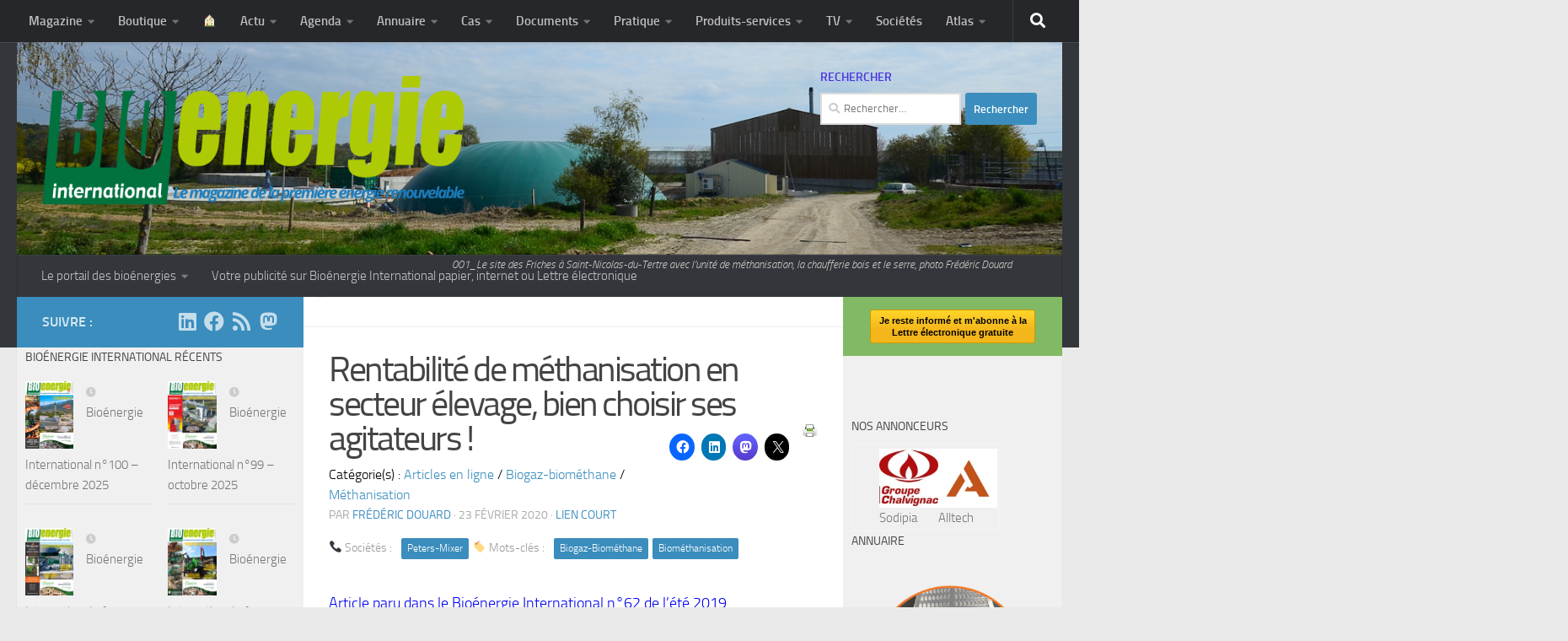

--- FILE ---
content_type: text/html; charset=utf-8
request_url: https://www.google.com/recaptcha/api2/aframe
body_size: 265
content:
<!DOCTYPE HTML><html><head><meta http-equiv="content-type" content="text/html; charset=UTF-8"></head><body><script nonce="Fsh5hE_qHMteWhOOt_-ksw">/** Anti-fraud and anti-abuse applications only. See google.com/recaptcha */ try{var clients={'sodar':'https://pagead2.googlesyndication.com/pagead/sodar?'};window.addEventListener("message",function(a){try{if(a.source===window.parent){var b=JSON.parse(a.data);var c=clients[b['id']];if(c){var d=document.createElement('img');d.src=c+b['params']+'&rc='+(localStorage.getItem("rc::a")?sessionStorage.getItem("rc::b"):"");window.document.body.appendChild(d);sessionStorage.setItem("rc::e",parseInt(sessionStorage.getItem("rc::e")||0)+1);localStorage.setItem("rc::h",'1768287490365');}}}catch(b){}});window.parent.postMessage("_grecaptcha_ready", "*");}catch(b){}</script></body></html>